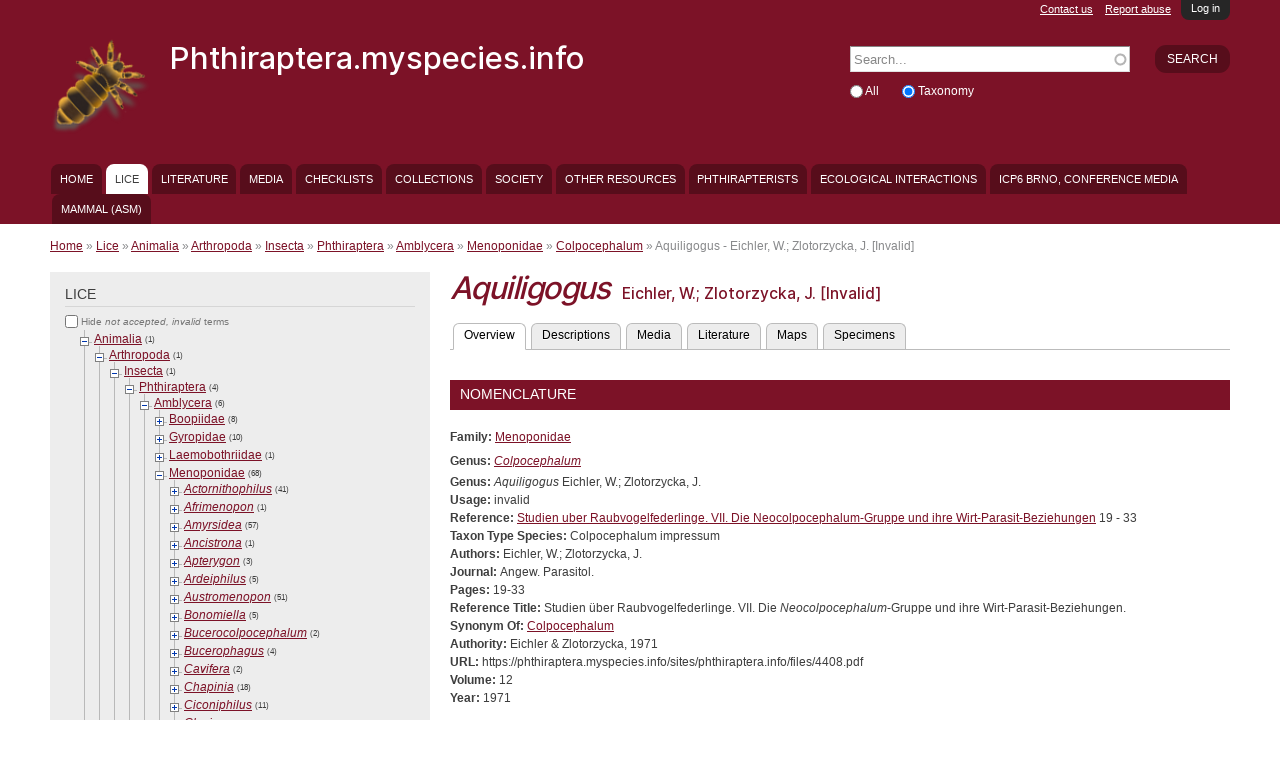

--- FILE ---
content_type: text/html; charset=utf-8
request_url: https://phthiraptera.myspecies.info/category/chewing-lice/menoponidae/aquiligogus?sort=desc&order=Interaction
body_size: 37958
content:
<!DOCTYPE html PUBLIC "-//W3C//DTD HTML+RDFa 1.1//EN">
<html lang="en" dir="ltr" version="HTML+RDFa 1.1"
  xmlns:content="http://purl.org/rss/1.0/modules/content/"
  xmlns:dc="http://purl.org/dc/terms/"
  xmlns:foaf="http://xmlns.com/foaf/0.1/"
  xmlns:og="http://ogp.me/ns#"
  xmlns:rdfs="http://www.w3.org/2000/01/rdf-schema#"
  xmlns:sioc="http://rdfs.org/sioc/ns#"
  xmlns:sioct="http://rdfs.org/sioc/types#"
  xmlns:skos="http://www.w3.org/2004/02/skos/core#"
  xmlns:xsd="http://www.w3.org/2001/XMLSchema#">
<head profile="http://www.w3.org/1999/xhtml/vocab">
  <!--[if IE]><![endif]-->
<!--[if IE]><meta http-equiv="X-UA-Compatible" content="IE=edge,chrome=1" />
<![endif]--><meta http-equiv="Content-Type" content="text/html; charset=utf-8" />
<meta name="Generator" content="Drupal 7 (http://drupal.org)" />
<link rel="shortcut icon" href="https://phthiraptera.myspecies.info/sites/all/themes/scratchpads/favicon.ico" type="image/vnd.microsoft.icon" />
<meta name="viewport" content="width=device-width, initial-scale=1, maximum-scale=1, minimum-scale=1, user-scalable=no" />
  <title>Aquiligogus [Eichler, W.; Zlotorzycka, J. [Invalid]]</title>
  <link type="text/css" rel="stylesheet" href="/sites/phthiraptera.info/files/advagg_css/css__F-oWwEhAq5rZfHMVp1b6DIZkB-g4NeBSz1p3xO-gbxk__dfU3WYvvs8puyaEf3MWw49K50ZRxtvL9jPqkHX4oUNk__pbm85NcHn1vjQGhQ5_k0pV7xcw0oMwj9EJ5yIS979TY.css" media="all" />

<!--[if (lt IE 9)]>
<link type="text/css" rel="stylesheet" href="/sites/phthiraptera.info/files/advagg_css/css__GuBcvhFB_-fswxhbycYya2JRgqrqDq5y-pWYcuQbqp4__5h6_elrgEAXONSci50a6ewD4zUldIVoOgFFSjk7rVzg__pbm85NcHn1vjQGhQ5_k0pV7xcw0oMwj9EJ5yIS979TY.css" media="all" />
<![endif]-->
<link type="text/css" rel="stylesheet" href="/sites/phthiraptera.info/files/advagg_css/css__1vvrmbbv-dMoR7e8-KsnqJxAfHc7naMBzlyDuXoQ6A8__rkljPxBRu2t_cuKtNqZ2vkGNUvOGn_C9_1Xkn1QVxXU__pbm85NcHn1vjQGhQ5_k0pV7xcw0oMwj9EJ5yIS979TY.css" media="all" />

<!--[if (lt IE 9)&(!IEMobile)]>
<link type="text/css" rel="stylesheet" href="/sites/phthiraptera.info/files/advagg_css/css__ISa-1zfLkp-52D_pPloP6gBpDvJwKu9Kitwbfnm33JY__PDj463LZhTo68R-x__a4AOf-EyYxSMW6sZpiNjtiKlQ__pbm85NcHn1vjQGhQ5_k0pV7xcw0oMwj9EJ5yIS979TY.css" media="all" />
<![endif]-->

<!--[if gte IE 9]><!-->
<link type="text/css" rel="stylesheet" href="/sites/phthiraptera.info/files/advagg_css/css__Sisgbo-UreLp3cHBWfv37bIck8X5olI1W5xaYzDaATc__9XoSDv750KzHbfRkMww8VsZREmLh-SRR3SnhCYOEF2Q__pbm85NcHn1vjQGhQ5_k0pV7xcw0oMwj9EJ5yIS979TY.css" media="all" />
<!--<![endif]-->
  <script type="text/javascript" src="/sites/phthiraptera.info/files/advagg_js/js__lV0W4-80xYkwkcFfZ4M9Mu95eR-tBXvSXT_6FGDOvi0__rEa8ghhJ1ZaQbJzzFKhtb2jDdi2ubW-cdBxUMNl9mPo__pbm85NcHn1vjQGhQ5_k0pV7xcw0oMwj9EJ5yIS979TY.js"></script>
<script type="text/javascript" src="/sites/all/libraries/mediaelement/build/mediaelement-and-player.min.js?v=2.1.6"></script>
<script type="text/javascript" src="/sites/phthiraptera.info/files/advagg_js/js__zWZtqwsU3CcTZ0_f--mQM5P9U2yFadwtfRcRKNk7ZNc__llg0e5RT_QoNcRG4njTYAl7_89CDDaC5nlvWPwqm6WE__pbm85NcHn1vjQGhQ5_k0pV7xcw0oMwj9EJ5yIS979TY.js"></script>
<script type="text/javascript">
<!--//--><![CDATA[//><!--
jQuery.extend(Drupal.settings, {"basePath":"\/","pathPrefix":"","ajaxPageState":{"theme":"scratchpads","theme_token":"P10Dq3xGQujDynym3PR_ScfoHUQeomFfre0QM65fSLU","jquery_version":"1.8","css":{"modules\/system\/system.base.css":1,"modules\/system\/system.menus.css":1,"modules\/system\/system.messages.css":1,"modules\/system\/system.theme.css":1,"sites\/all\/libraries\/mediaelement\/build\/mediaelementplayer.min.css":1,"misc\/ui\/jquery.ui.core.css":1,"misc\/ui\/jquery.ui.theme.css":1,"modules\/overlay\/overlay-parent.css":1,"sites\/all\/modules\/contrib\/comment_notify\/comment_notify.css":1,"modules\/aggregator\/aggregator.css":1,"modules\/comment\/comment.css":1,"sites\/all\/modules\/contrib\/date\/date_api\/date.css":1,"sites\/all\/modules\/custom\/entityfilter\/ckeditor\/entityfilter.css":1,"sites\/all\/modules\/custom\/field_quick_delete\/theme\/field.css":1,"modules\/node\/node.css":1,"sites\/all\/modules\/contrib\/relation_add\/relation_add.css":1,"sites\/all\/modules\/custom\/remote_issue_tab\/css\/remote_issue_tab.css":1,"sites\/all\/modules\/custom\/scratchpads\/scratchpads_biography\/css\/scratchpads_biography.css":1,"sites\/all\/modules\/custom\/scratchpads\/scratchpads_show_taxa_revisions\/css\/scratchpads_show_taxa_revisions.css":1,"sites\/all\/modules\/custom\/scratchpads\/scratchpads_thumbnail_style_alter\/css\/scratchpads_thumbnail_style_alter.css":1,"modules\/search\/search.css":1,"sites\/all\/modules\/custom\/spm\/css\/spm.css":1,"sites\/all\/modules\/custom\/twitter_filter\/css\/twitter_filter.css":1,"sites\/all\/modules\/custom\/twitterscript\/css\/twitterscript.css":1,"modules\/user\/user.css":1,"sites\/all\/modules\/contrib\/views\/css\/views.css":1,"sites\/all\/modules\/contrib\/ckeditor\/ckeditor.css":1,"sites\/all\/modules\/contrib\/colorbox\/styles\/default\/colorbox_default_style.css":1,"sites\/all\/modules\/contrib\/ctools\/css\/ctools.css":1,"sites\/all\/modules\/contrib\/ctools\/css\/modal.css":1,"sites\/all\/modules\/contrib\/modal_forms\/css\/modal_forms_popup.css":1,"sites\/all\/modules\/contrib\/biblio\/biblio.css":1,"sites\/all\/modules\/custom\/scratchpads\/scratchpads_species\/css\/scratchpads_species.css":1,"sites\/all\/modules\/custom\/leftandright\/taxonomy.css":1,"modules\/openid\/openid.css":1,"public:\/\/spamicide\/feed_me.css":1,"sites\/all\/modules\/custom\/scratchpads\/scratchpads_search_block\/css\/scratchpads_search_block.css":1,"sites\/all\/modules\/custom\/tinytax\/css\/tinytax.css":1,"sites\/all\/modules\/custom\/creative_commons\/css\/creative_commons.css":1,"sites\/all\/themes\/scratchpads\/css\/ie8.css":1,"sites\/all\/modules\/contrib\/ajaxblocks\/ajaxblocks.css":1,"public:\/\/css\/css_tcVOMdlRmJTsBkm7ZJABjZ3Oct1H-tB7QsRkmUkgNco.css":1,"sites\/all\/themes\/scratchpads\/css\/tabs.css":1,"sites\/all\/themes\/scratchpads\/css\/sites.css":1,"sites\/all\/themes\/omega\/alpha\/css\/alpha-reset.css":1,"sites\/all\/themes\/omega\/alpha\/css\/alpha-mobile.css":1,"sites\/all\/themes\/omega\/alpha\/css\/alpha-alpha.css":1,"sites\/all\/themes\/omega\/omega\/css\/formalize.css":1,"sites\/all\/themes\/omega\/omega\/css\/omega-text.css":1,"sites\/all\/themes\/omega\/omega\/css\/omega-branding.css":1,"sites\/all\/themes\/omega\/omega\/css\/omega-menu.css":1,"sites\/all\/themes\/omega\/omega\/css\/omega-forms.css":1,"sites\/all\/themes\/scratchpads\/css\/global.css":1,"ie::normal::sites\/all\/themes\/scratchpads\/css\/scratchpads-alpha-default.css":1,"ie::normal::sites\/all\/themes\/scratchpads\/css\/scratchpads-alpha-default-normal.css":1,"ie::normal::sites\/all\/themes\/omega\/alpha\/css\/grid\/alpha_default\/normal\/alpha-default-normal-12.css":1,"narrow::sites\/all\/themes\/scratchpads\/css\/scratchpads-alpha-default.css":1,"narrow::sites\/all\/themes\/scratchpads\/css\/scratchpads-alpha-default-narrow.css":1,"sites\/all\/themes\/omega\/alpha\/css\/grid\/alpha_default\/narrow\/alpha-default-narrow-12.css":1,"normal::sites\/all\/themes\/scratchpads\/css\/scratchpads-alpha-default.css":1,"normal::sites\/all\/themes\/scratchpads\/css\/scratchpads-alpha-default-normal.css":1,"sites\/all\/themes\/omega\/alpha\/css\/grid\/alpha_default\/normal\/alpha-default-normal-12.css":1,"wide::sites\/all\/themes\/scratchpads\/css\/scratchpads-alpha-default.css":1,"wide::sites\/all\/themes\/scratchpads\/css\/scratchpads-alpha-default-wide.css":1,"sites\/all\/themes\/omega\/alpha\/css\/grid\/alpha_default\/wide\/alpha-default-wide-12.css":1},"js":{"sites\/all\/modules\/contrib\/jquery_update\/replace\/jquery\/1.8\/jquery.min.js":1,"misc\/jquery-extend-3.4.0.js":1,"misc\/jquery-html-prefilter-3.5.0-backport.js":1,"misc\/jquery.once.js":1,"misc\/drupal.js":1,"sites\/all\/modules\/contrib\/jquery_update\/replace\/ui\/ui\/minified\/jquery.ui.core.min.js":1,"sites\/all\/libraries\/mediaelement\/build\/mediaelement-and-player.min.js":1,"sites\/all\/modules\/contrib\/jquery_update\/replace\/ui\/external\/jquery.cookie.js":1,"sites\/all\/modules\/contrib\/jquery_update\/replace\/misc\/jquery.form.min.js":1,"misc\/jquery.ba-bbq.js":1,"modules\/overlay\/overlay-parent.js":1,"misc\/ajax.js":1,"sites\/all\/modules\/contrib\/jquery_update\/js\/jquery_update.js":1,"sites\/all\/modules\/contrib\/comment_notify\/comment_notify.js":1,"sites\/all\/modules\/custom\/noclickety\/noclickety.js":1,"sites\/all\/modules\/custom\/scratchpads\/scratchpads_contact\/js\/scratchpads_contact.js":1,"sites\/all\/modules\/custom\/scratchpads\/scratchpads_file_colorboxed\/js\/scratchpads_file_colorboxed.js":1,"sites\/all\/modules\/custom\/scratchpads\/scratchpads_issues_block\/js\/scratchpads_issues_block.js":1,"sites\/all\/modules\/custom\/spm\/js\/spm_config.js":1,"sites\/all\/modules\/custom\/twitterscript\/js\/twitterscript.js":1,"sites\/all\/libraries\/colorbox\/colorbox\/jquery.colorbox-min.js":1,"sites\/all\/modules\/contrib\/colorbox\/js\/colorbox.js":1,"sites\/all\/modules\/contrib\/colorbox\/styles\/default\/colorbox_default_style.js":1,"sites\/all\/modules\/contrib\/mediaelement\/mediaelement.js":1,"misc\/progress.js":1,"sites\/all\/modules\/contrib\/ctools\/js\/modal.js":1,"sites\/all\/modules\/contrib\/modal_forms\/js\/modal_forms_popup.js":1,"misc\/tableheader.js":1,"sites\/all\/modules\/contrib\/antibot\/js\/antibot.js":1,"modules\/openid\/openid.js":1,"misc\/autocomplete.js":1,"sites\/all\/modules\/custom\/scratchpads\/scratchpads_search_block\/js\/scratchpads_search_block.js":1,"sites\/all\/modules\/custom\/tinytax\/js\/tinytax.js":1,"sites\/all\/modules\/contrib\/ajaxblocks\/ajaxblocks.js":1,"sites\/all\/themes\/scratchpads\/js\/scratchpads.js":1,"sites\/all\/themes\/omega\/omega\/js\/jquery.formalize.js":1,"sites\/all\/themes\/omega\/omega\/js\/omega-mediaqueries.js":1}},"colorbox":{"opacity":"0.85","current":"{current} of {total}","previous":"\u00ab Prev","next":"Next \u00bb","close":"Close","maxWidth":"100%","maxHeight":"100%","fixed":true},"mediaelementAll":true,"CToolsModal":{"loadingText":"Loading...","closeText":"Close Window","closeImage":"\u003Cimg typeof=\u0022foaf:Image\u0022 src=\u0022https:\/\/phthiraptera.myspecies.info\/sites\/all\/modules\/contrib\/ctools\/images\/icon-close-window.png\u0022 width=\u002216\u0022 height=\u002216\u0022 alt=\u0022Close window\u0022 title=\u0022Close window\u0022 \/\u003E","throbber":"\u003Cimg typeof=\u0022foaf:Image\u0022 src=\u0022https:\/\/phthiraptera.myspecies.info\/sites\/all\/modules\/contrib\/ctools\/images\/throbber.gif\u0022 width=\u002232\u0022 height=\u002232\u0022 alt=\u0022Loading\u0022 title=\u0022Loading...\u0022 \/\u003E"},"modal-popup-small":{"modalSize":{"type":"fixed","width":300,"height":300},"modalOptions":{"opacity":0.85,"background":"#000"},"animation":"fadeIn","modalTheme":"ModalFormsPopup","throbber":"\u003Cimg typeof=\u0022foaf:Image\u0022 src=\u0022https:\/\/phthiraptera.myspecies.info\/sites\/all\/modules\/contrib\/modal_forms\/images\/loading_animation.gif\u0022 width=\u002232\u0022 height=\u002232\u0022 alt=\u0022Loading...\u0022 title=\u0022Loading\u0022 \/\u003E","closeText":"Close"},"modal-popup-medium":{"modalSize":{"type":"fixed","width":550,"height":450},"modalOptions":{"opacity":0.85,"background":"#000"},"animation":"fadeIn","modalTheme":"ModalFormsPopup","throbber":"\u003Cimg typeof=\u0022foaf:Image\u0022 src=\u0022https:\/\/phthiraptera.myspecies.info\/sites\/all\/modules\/contrib\/modal_forms\/images\/loading_animation.gif\u0022 width=\u002232\u0022 height=\u002232\u0022 alt=\u0022Loading...\u0022 title=\u0022Loading\u0022 \/\u003E","closeText":"Close"},"modal-popup-large":{"modalSize":{"type":"scale","width":0.8,"height":0.8},"modalOptions":{"opacity":0.85,"background":"#000"},"animation":"fadeIn","modalTheme":"ModalFormsPopup","throbber":"\u003Cimg typeof=\u0022foaf:Image\u0022 src=\u0022https:\/\/phthiraptera.myspecies.info\/sites\/all\/modules\/contrib\/modal_forms\/images\/loading_animation.gif\u0022 width=\u002232\u0022 height=\u002232\u0022 alt=\u0022Loading...\u0022 title=\u0022Loading\u0022 \/\u003E","closeText":"Close"},"overlay":{"paths":{"admin":"node\/*\/clone\nfield-collection\/*\/*\/edit\nfield-collection\/*\/*\/delete\nfield-collection\/*\/add\/*\/*\nfile\/add\nfile\/add\/*\nfile\/*\/edit\nfile\/*\/delete\nmedia\/*\/edit\/*\nmedia\/browser\nmedia\/browser\/*\nnode\/*\/edit\nnode\/*\/delete\nnode\/*\/revisions\nnode\/*\/revisions\/*\/revert\nnode\/*\/revisions\/*\/delete\nnode\/add\nnode\/add\/*\nuser\/*\/openid\nuser\/*\/openid\/delete\noverlay\/dismiss-message\nfile\/*\/move\nscratchpads-front\/edit\nsetup\nsetup\/*\nsetup-complete\nuser\/register\nuser\/*\/shortcuts\nuser\/*\/spambot\nadmin\nadmin\/*\nbatch\ntaxonomy\/term\/*\/edit\nuser\/*\/cancel\nuser\/*\/edit\nuser\/*\/edit\/*\nnode\/*\/revisions\/view\/*\/*\nimport\nimport\/*\nbiblio\/import","non_admin":"admin\/structure\/block\/demo\/*\nimport\/*\/xlstemplate\nadmin\/reports\/status\/php"},"pathPrefixes":["en"],"ajaxCallback":"overlay-ajax"},"antibot":{"forms":{"user-login-form":{"action":"\/category\/chewing-lice\/menoponidae\/aquiligogus?destination=taxonomy\/term\/21348%3Fsort%3Ddesc%26order%3DInteraction","key":"2d1379116de05898e27d9033859db912"}}},"urlIsAjaxTrusted":{"\/category\/chewing-lice\/menoponidae\/aquiligogus?destination=taxonomy\/term\/21348%3Fsort%3Ddesc%26order%3DInteraction":true,"\/category\/chewing-lice\/menoponidae\/aquiligogus?sort=desc\u0026order=Interaction":true},"tinytax":{"callback":"\/tinytax\/get","minus":"https:\/\/phthiraptera.myspecies.info\/sites\/all\/modules\/custom\/tinytax\/images\/minus.gif","load":"https:\/\/phthiraptera.myspecies.info\/sites\/all\/modules\/custom\/tinytax\/images\/load.gif","plus":"https:\/\/phthiraptera.myspecies.info\/sites\/all\/modules\/custom\/tinytax\/images\/plus.gif","active_tab":null},"ajaxblocks":"blocks=tinytax-23\u0026path=taxonomy\/term\/21348\u0026sort=desc\u0026order=Interaction","omega":{"layouts":{"primary":"normal","order":["narrow","normal","wide"],"queries":{"narrow":"all and (min-width: 740px) and (min-device-width: 740px), (max-device-width: 800px) and (min-width: 740px) and (orientation:landscape)","normal":"all and (min-width: 980px) and (min-device-width: 980px), all and (max-device-width: 1024px) and (min-width: 1024px) and (orientation:landscape)","wide":"all and (min-width: 1220px)"}}}});
//--><!]]>
</script>
  <!--[if lt IE 9]><script src="//html5shiv.googlecode.com/svn/trunk/html5.js"></script><![endif]-->
<script type="text/javascript">
  (function(i,s,o,g,r,a,m){i['GoogleAnalyticsObject']=r;i[r]=i[r]||function(){
  (i[r].q=i[r].q||[]).push(arguments)},i[r].l=1*new Date();a=s.createElement(o),
  m=s.getElementsByTagName(o)[0];a.async=1;a.src=g;m.parentNode.insertBefore(a,m)
  })(window,document,'script','//www.google-analytics.com/analytics.js','ga');
  ga('create', 'UA-2428547-2', 'auto');
  ga('send', 'pageview');
</script>
</head>
<body class="html not-front not-logged-in page-taxonomy page-taxonomy-term page-taxonomy-term- page-taxonomy-term-21348 contextual-links-region scratchpad-colour-7C1227 context-category site-phthiraptera-myspecies-info">
  <div id="skip-link">
    <a href="#main-content" class="element-invisible element-focusable">Skip to main content</a>
  </div>
  <div class="region region-page-top" id="region-page-top">
  <div class="region-inner region-page-top-inner">
      </div>
</div>  <div class="page contextual-links-region clearfix" id="page">
      <header id="section-header" class="section section-header">
  <div id="zone-slide-top-wrapper" class="zone-wrapper zone-slide-top-wrapper clearfix">  
  <div id="zone-slide-top" class="zone zone-slide-top clearfix container-12">
    <aside class="grid-12 region region-slide-top" id="region-slide-top">
  <div class="region-inner region-slide-top-inner">
    <noscript>
  <style>form.antibot { display: none !important; }</style>
  <div class="antibot-no-js antibot-message antibot-message-warning messages warning">
    You must have JavaScript enabled to use this form.  </div>
</noscript>
<div class="block block-user contextual-links-region block-login block-user-login odd" id="block-user-login">
  <div class="block-inner clearfix">
                
    <div class="content clearfix">
      <form style="display:none" class="antibot" action="/antibot" method="post" id="user-login-form" accept-charset="UTF-8"><div><div class="clearfix" style="float:right"><div class="form-item form-type-textfield form-item-name">
  <label for="edit-name">Username <span class="form-required" title="This field is required.">*</span></label>
 <input tabindex="1" type="text" id="edit-name" name="name" value="" size="15" maxlength="60" class="form-text required" />
</div>
<div class="form-item form-type-password form-item-pass">
  <label for="edit-pass">Password <span class="form-required" title="This field is required.">*</span></label>
 <input tabindex="2" type="password" id="edit-pass" name="pass" size="15" maxlength="128" class="form-text required" />
</div>
<div class="form-item form-type-textfield form-item-openid-identifier">
  <label for="edit-openid-identifier">Log in using OpenID </label>
 <input type="text" id="edit-openid-identifier" name="openid_identifier" value="" size="15" maxlength="255" class="form-text" />
<div class="description"><a href="http://openid.net/">What is OpenID?</a></div>
</div>
<div class="form-actions form-wrapper" id="edit-actions"><input tabindex="3" type="submit" id="edit-submit" name="op" value="Log in" class="form-submit" /></div></div><div class="form-item form-type-checkbox form-item-remember-me">
 <input tabindex="4" type="checkbox" id="edit-remember-me" name="remember_me" value="1" checked="checked" class="form-checkbox" />  <label class="option" for="edit-remember-me">Remember me </label>

</div>
<div class="account-links"><div class="item-list"><ul><li class="first last"><a href="/user/password" title="Request new password via e-mail.">Request new password</a></li></ul></div></div><input type="hidden" name="form_build_id" value="form-e_9fjOrEO-ITflW7QALBKVbpJukfJxtXb3xhJgrrHX0" />
<input type="hidden" name="form_id" value="user_login_block" />
<input type="hidden" name="antibot_key" value="" />
<input type="hidden" name="openid.return_to" value="https://phthiraptera.myspecies.info/openid/authenticate?destination=taxonomy/term/21348%3Fsort%3Ddesc%26order%3DInteraction" />
<div class="edit-feed-me-wrapper"><div class="form-item form-type-textfield form-item-feed-me">
  <label for="edit-feed-me">feed me </label>
 <input type="text" id="edit-feed-me" name="feed_me" value="" size="20" maxlength="128" class="form-text" />
<div class="description">To prevent automated spam submissions leave this field empty.</div>
</div>
</div><div class="item-list"><ul class="openid-links"><li class="openid-link first"><a href="#openid-login">Log in using OpenID</a></li><li class="user-link last"><a href="#">Cancel OpenID login</a></li></ul></div></div></form>    </div>
  </div>
</div><a href="/user" class="scratchpads-slide-toggle">Log in</a>  </div>
</aside>  </div>
</div><div id="zone-header-wrapper" class="zone-wrapper zone-header-wrapper clearfix">  
  <div id="zone-header" class="zone zone-header clearfix container-12">
    <div class="grid-12 region region-secondary-menu" id="region-secondary-menu">
	<ul class="links"><li class="0 first"><a href="/contact/1">Contact us</a></li><li class="1 last"><a href="/contact/2">Report abuse</a></li></ul></div>
<div class="grid-8 region region-branding" id="region-branding">
  <div class="region-inner region-branding-inner">
        <div class="branding-data clearfix">
            <div class="logo-img">
        <a href="/" rel="home" title="Phthiraptera.myspecies.info"><img src="https://phthiraptera.myspecies.info/sites/phthiraptera.info/files/styles/thumbnail/public/garland_logo.png?itok=ucWFXC0e" alt="Phthiraptera.myspecies.info" id="logo" /></a>      </div>
                        <hgroup class="site-name-slogan">        
                                <h2 class="site-name"><a href="/" title="Home">Phthiraptera.myspecies.info</a></h2>
                              </hgroup>
          </div>
          </div>
</div><div class="grid-4 region region-header" id="region-header">
  <div class="region-inner region-header-inner">
    <div class="block block-search contextual-links-region block-form block-search-form odd block-without-title" id="block-search-form">
  <div class="block-inner clearfix">
                
    <div class="content clearfix">
      <form action="/category/chewing-lice/menoponidae/aquiligogus?sort=desc&amp;order=Interaction" method="post" id="search-block-form" accept-charset="UTF-8"><div><div class="container-inline">
      <h2 class="element-invisible">Search form</h2>
    <div class="scratchpads-search-block-input"><div class="form-actions form-wrapper" id="edit-actions--2"><input type="submit" id="edit-submit--2" name="op" value="Search" class="form-submit" /></div><div class="form-item form-type-textfield form-item-search-block-form">
  <label class="element-invisible" for="edit-search-block-form--2">Search </label>
 <input title="Enter the terms you wish to search for." placeholder="Search..." type="text" id="edit-search-block-form--2" name="search_block_form" value="" size="15" maxlength="128" class="form-text form-autocomplete" /><input type="hidden" id="edit-search-block-form--2-autocomplete" value="https://phthiraptera.myspecies.info/index.php?q=scratchpads_search_block" disabled="disabled" class="autocomplete" />
</div>
<div class="form-item form-type-radios form-item-facet">
  <div id="edit-facet" class="form-radios"><div class="form-item form-type-radio form-item-facet">
 <input type="radio" id="edit-facet-all" name="facet" value="_all" class="form-radio" />  <label class="option" for="edit-facet-all">All </label>

</div>
<div class="form-item form-type-radio form-item-facet">
 <input type="radio" id="edit-facet-taxonomy" name="facet" value="_taxonomy" checked="checked" class="form-radio" />  <label class="option" for="edit-facet-taxonomy">Taxonomy </label>

</div>
</div>
</div>
<input type="hidden" name="form_build_id" value="form-iTJ8hMpadcdXPnVtmqB7_6jKNZzjZVPPf8QSe2CnrQA" />
<input type="hidden" name="form_id" value="search_block_form" />
</div>
</div>
</div></form>    </div>
  </div>
</div>  </div>
</div><div  class="grid-12 region region-menu" id="region-menu">
	<div  class="region-inner region-menu-inner">
        <nav class="navigation">
      <h2 class="element-invisible">Main menu</h2><ul id="main-menu" class="links inline clearfix main-menu"><li class="menu-492 first"><a href="/">Home</a></li><li class="menu-709 active-trail"><a href="/classification/23" class="active-trail">Lice</a></li><li class="menu-232"><a href="/biblio">Literature</a></li><li class="menu-235"><a href="/gallery" title="">Media</a></li><li class="menu-1026"><a href="/host-lice" title="">Checklists</a></li><li class="menu-729"><a href="/collection">Collections</a></li><li class="menu-720"><a href="/content/international-society-phthirapterists-isop">Society</a></li><li class="menu-1210"><a href="/node/68757">Other resources</a></li><li class="menu-48783"><a href="/list-phthirapterists" title="Phthirapterists">Phthirapterists</a></li><li class="menu-48626"><a href="/interactions">Ecological Interactions</a></li><li class="menu-48647"><a href="/node/94459">ICP6 Brno, Conference Media</a></li><li class="menu-48911 last"><a href="/classification/10000008">Mammal (ASM)</a></li></ul>    </nav>
          </div>
</div>
  </div>
</div></header>    
      <section id="section-content" class="section section-content">
    
  <div id="zone-content" class="zone zone-content clearfix has-sidebar container-12">    
          <div id="breadcrumb" class="grid-12"><h2 class="element-invisible">You are here</h2><div class="breadcrumb"><a href="/">Home</a> » <a href="/classification/23">Lice</a> » <a href="/category/lice/animalia">Animalia</a> » <a href="/category/lice/animalia/arthropoda">Arthropoda</a> » <a href="/category/lice/animalia/arthropoda/insecta">Insecta</a> » <a href="/category/lice/animalia/arthropoda/insecta/phthiraptera">Phthiraptera</a> » <a href="/category/lice/animalia/arthropoda/insecta/phthiraptera/amblycera">Amblycera</a> » <a href="/category/chewing-lice/menoponidae">Menoponidae</a> » <a href="/category/chewing-lice/menoponidae/colpocephalum">Colpocephalum</a> » Aquiligogus - Eichler, W.; Zlotorzycka, J. [Invalid]</div></div>
        
        <div class="grid-4 region region-sidebar" id="region-sidebar">
  <div class="region-inner region-sidebar-inner">
    <section class="block block-tinytax contextual-links-region block-23 block-tinytax-23 odd" id="block-tinytax-23">
  <div class="block-inner clearfix">
              <h2 class="block-title">Lice</h2>
            
    <div class="content clearfix">
      <div id="block-tinytax-23-ajax-content" class="ajaxblocks-wrapper-5"></div>    </div>
  </div>
</section>  </div>
</div><div class="grid-8 region region-content" id="region-content">
  <div class="region-inner region-content-inner">
    <a id="main-content"></a>
                <h1 class="title" id="page-title">
    <em>Aquiligogus</em>    <span>Eichler, W.; Zlotorzycka, J. [Invalid]</span>    </h1>
                
          <div class="tabs clearfix">
        <h2 class="element-invisible">Primary tabs</h2><ul class="tabs primary clearfix"><li class="active"><a href="/category/chewing-lice/menoponidae/aquiligogus" class="active">Overview<span class="element-invisible">(active tab)</span></a></li><li><a href="/taxonomy/term/21348/descriptions">Descriptions</a></li><li><a href="/taxonomy/term/21348/media">Media</a></li><li><a href="/taxonomy/term/21348/literature">Literature</a></li><li><a href="/taxonomy/term/21348/maps">Maps</a></li><li><a href="/taxonomy/term/21348/specimens">Specimens</a></li></ul>      </div>
            <section class="block block-views contextual-links-region block-species-nomenclature-block block-views-species-nomenclature-block odd gridless" id="block-views-species-nomenclature-block">
  <div class="block-inner clearfix">
              <h2 class="block-title">Nomenclature</h2>
            
    <div class="content clearfix">
      <div class="view view-species-nomenclature view-id-species_nomenclature view-display-id-block alpha  view-dom-id-d084ecc24cea0d1e8e81806611d268e9">
        
  
  
      <div class="view-content">
      <div class="item-list">    <ul>          <li class="views-row views-row-1 views-row-odd views-row-first views-row-last">  
  <div class="views-field views-field-name-2">        <span class="field-content"><strong>Family:</strong> <a href="/taxonomy/term/16499" title="Menoponidae">Menoponidae</a></span>  </div>  
  <div class="views-field views-field-name-1">        <span class="field-content"><strong>Genus:</strong> <a href="/taxonomy/term/16541" title="<em>Colpocephalum</em>"><em>Colpocephalum</em></a></span>  </div></li>
      </ul></div>    </div>
  
  
      <div class="attachment attachment-after">
      <div class="view view-species-nomenclature view-id-species_nomenclature view-display-id-attachment_2 alpha ">
        
  
  
      <div class="view-content">
        <div class="views-row views-row-1 views-row-odd views-row-first views-row-last">
    <div id="taxonomy-term-21348" class="vocabulary-lice">
    <div class="content">
    <div class="field field-type-text field-label-inline clearfix">
      <div class="field-label">Genus:</div>
      <div class="field-items">
        <div class="field-item" style="padding-left:3px;">
        <em>Aquiligogus</em> Eichler, W.; Zlotorzycka, J.        </div>
      </div>
    </div>
    <div class="ecorelation-field"><div class="field field-name-field-usage field-type-list-text field-label-inline clearfix"><div class="field-label">Usage:&nbsp;</div><div class="field-items"><div class="field-item even">invalid</div></div></div></div><div class="ecorelation-field"><div class="field field-name-field-reference field-type-node-reference field-label-inline clearfix"><div class="field-label">Reference:&nbsp;</div><div class="field-items"><div class="field-item even"><a href="/content/studien-uber-raubvogelfederlinge-vii-die-neocolpocephalum-gruppe-und-ihre-wirt-parasit-bezie">Studien uber Raubvogelfederlinge. VII. Die Neocolpocephalum-Gruppe und ihre Wirt-Parasit-Beziehungen</a> 19 - 33</div></div></div></div><div class="ecorelation-field"><div class="field field-name-field-taxontypespecies field-type-text field-label-inline clearfix"><div class="field-label">Taxon Type Species:&nbsp;</div><div class="field-items"><div class="field-item even">Colpocephalum impressum</div></div></div></div><div class="ecorelation-field"><div class="field field-name-field-authorsformatted field-type-text field-label-inline clearfix"><div class="field-label">Authors:&nbsp;</div><div class="field-items"><div class="field-item even">Eichler, W.; Zlotorzycka, J.</div></div></div></div><div class="ecorelation-field"><div class="field field-name-field-journalname field-type-text field-label-inline clearfix"><div class="field-label">Journal:&nbsp;</div><div class="field-items"><div class="field-item even">Angew. Parasitol.</div></div></div></div><div class="ecorelation-field"><div class="field field-name-field-pages field-type-text field-label-inline clearfix"><div class="field-label">Pages:&nbsp;</div><div class="field-items"><div class="field-item even">19-33</div></div></div></div><div class="ecorelation-field"><div class="field field-name-field-referencetitle field-type-text field-label-inline clearfix"><div class="field-label">Reference Title:&nbsp;</div><div class="field-items"><div class="field-item even">Studien über Raubvogelfederlinge. VII. Die <em>Neocolpocephalum</em>-Gruppe und ihre Wirt-Parasit-Beziehungen.</div></div></div></div><div class="ecorelation-field"><div class="field field-name-field-synonym field-type-taxonomy-term-reference field-label-inline clearfix"><div class="field-label">Synonym Of:&nbsp;</div><div class="field-items"><div class="field-item even"><a href="/category/chewing-lice/menoponidae/colpocephalum" typeof="skos:Concept" property="rdfs:label skos:prefLabel" datatype="">Colpocephalum</a></div></div></div></div><div class="ecorelation-field"><div class="field field-name-field-textformattedauthority field-type-text field-label-inline clearfix"><div class="field-label">Authority:&nbsp;</div><div class="field-items"><div class="field-item even">Eichler &amp; Zlotorzycka, 1971</div></div></div></div><div class="ecorelation-field"><div class="field field-name-field-url field-type-text field-label-inline clearfix"><div class="field-label">URL:&nbsp;</div><div class="field-items"><div class="field-item even">https://phthiraptera.myspecies.info/sites/phthiraptera.info/files/4408.pdf</div></div></div></div><div class="ecorelation-field"><div class="field field-name-field-volume field-type-text field-label-inline clearfix"><div class="field-label">Volume:&nbsp;</div><div class="field-items"><div class="field-item even">12</div></div></div></div><div class="ecorelation-field"><div class="field field-name-field-yearformatted field-type-text field-label-inline clearfix"><div class="field-label">Year:&nbsp;</div><div class="field-items"><div class="field-item even">1971</div></div></div></div>  </div>
</div>
  </div>
    </div>
  
  
  
  
  
  
</div><div class="view view-species-nomenclature view-id-species_nomenclature view-display-id-attachment_1 alpha ">
        
  
  
      <div class="view-content">
      <div class="item-list">    <ul>          <li class="views-row views-row-1 views-row-odd views-row-first views-row-last"></li>
      </ul></div>    </div>
  
  
  
  
  
  
</div><div class="view view-species-nomenclature view-id-species_nomenclature view-display-id-attachment_3 alpha ">
        
  
  
  
  
  
  
  
  
</div>    </div>
  
  
  
  
</div>    </div>
  </div>
</section><section class="block block-ecoint contextual-links-region grid-8 alpha block-species-interactions block-ecoint-species-interactions even gridless" id="block-ecoint-species-interactions">
  <div class="block-inner clearfix">
              <h2 class="block-title">Ecological Interactions</h2>
            
    <div class="content clearfix">
      <table class="ecoint sticky-enabled">
 <tr><th><a href="/category/chewing-lice/menoponidae/aquiligogus?sort=asc&amp;order=Species%20A" title="sort by Species A" class="active">Species A</a></th><th class="active"><a href="/category/chewing-lice/menoponidae/aquiligogus?sort=asc&amp;order=Interaction" title="sort by Interaction" class="active">Interaction<img typeof="foaf:Image" src="https://phthiraptera.myspecies.info/misc/arrow-asc.png" width="13" height="13" alt="sort ascending" title="sort ascending" /></a></th><th><a href="/category/chewing-lice/menoponidae/aquiligogus?sort=asc&amp;order=Species%20B" title="sort by Species B" class="active">Species B</a></th><th><a href="/category/chewing-lice/menoponidae/aquiligogus?sort=asc&amp;order=Link" title="sort by Link" class="active">Link</a></th></tr>
</table>
    </div>
  </div>
</section>      </div>
</div>  </div>
</section>    
  
      <footer id="section-footer" class="section section-footer">
  <div id="zone-footer-wrapper" class="zone-wrapper zone-footer-wrapper clearfix">  
  <div id="zone-footer" class="zone zone-footer clearfix container-12">
    <div class="grid-12 region region-footer" id="region-footer">
  <div class="region-inner region-footer-inner">
    <div class="block block-scratchpads-blocks contextual-links-region block-footer-menu block-scratchpads-blocks-footer-menu odd block-without-title" id="block-scratchpads-blocks-footer-menu">
  <div class="block-inner clearfix">
                
    <div class="content clearfix">
      <ul class="menu"><li class="first leaf"><a href="/">Home</a></li>
<li class="leaf active-trail"><a href="/classification/23" class="active-trail active">Lice</a></li>
<li class="collapsed"><a href="/biblio">Literature</a></li>
<li class="collapsed"><a href="/gallery" title="">Media</a></li>
<li class="leaf"><a href="/host-lice" title="">Checklists</a></li>
<li class="leaf"><a href="/collection">Collections</a></li>
<li class="collapsed"><a href="/content/international-society-phthirapterists-isop">Society</a></li>
<li class="collapsed"><a href="/node/68757">Other resources</a></li>
<li class="leaf"><a href="/list-phthirapterists" title="Phthirapterists">Phthirapterists</a></li>
<li class="leaf"><a href="/interactions">Ecological Interactions</a></li>
<li class="leaf"><a href="/node/94459">ICP6 Brno, Conference Media</a></li>
<li class="leaf"><a href="/classification/10000008">Mammal (ASM)</a></li>
<li class="leaf"><a href="http://scratchpads.org/about/policies">Scratchpads Policies</a></li>
<li class="last leaf"><a href="/rss.xml" class="feed-icon" title="Subscribe to RSS of Phthiraptera.myspecies.info"><img width="16" height="16" alt="Subscribe to RSS of Phthiraptera.myspecies.info" src="https://phthiraptera.myspecies.info/misc/feed.png" typeof="foaf:Image"></a></li>
</ul>    </div>
  </div>
</div><div class="block block-scratchpads-blocks contextual-links-region block-footer-logos block-scratchpads-blocks-footer-logos even block-without-title" id="block-scratchpads-blocks-footer-logos">
  <div class="block-inner clearfix">
                
    <div class="content clearfix">
      <div class="item-list"><ul><li class="first"><a href="https://vbrant.scratchpads.org/"><img typeof="foaf:Image" src="https://phthiraptera.myspecies.info/sites/all/modules/custom/scratchpads/scratchpads_blocks/images/vbrant.png" width="100" height="44" alt="ViBRANT logo" title="ViBRANT" /></a></li><li><a href="http://drupal.org/"><img typeof="foaf:Image" src="https://phthiraptera.myspecies.info/sites/all/modules/custom/scratchpads/scratchpads_blocks/images/drupal_small.png" width="22" height="25" alt="Drupal logo" title="Built with Drupal" /></a></li><li class="last"><a href="http://scratchpads.org/"><img typeof="foaf:Image" src="https://phthiraptera.myspecies.info/sites/all/modules/custom/scratchpads/scratchpads_blocks/images/scratchpads.png" width="116" height="30" alt="Scratchpads logo" title="Scratchpads TAG" /></a></li></ul></div>    </div>
  </div>
</div><div class="block block-creative-commons contextual-links-region block-creative-commons block-creative-commons-creative-commons odd block-without-title" id="block-creative-commons-creative-commons">
  <div class="block-inner clearfix">
                
    <div class="content clearfix">
      <a href="//creativecommons.org/licences/by/4.0/" class="cc-large" target="_blank"><img typeof="foaf:Image" src="//i.creativecommons.org/l/by/4.0/88x31.png" width="88px" height="31px" alt="Creative Commons Licence" /></a>
<p>Except where otherwise noted, content on this site is licensed under a Creative Commons Attribution CC BY Licence.</p>    </div>
  </div>
</div>  </div>
</div>  </div>
</div><div id="zone-slide-bottom-wrapper" class="zone-wrapper zone-slide-bottom-wrapper clearfix">  
  <div id="zone-slide-bottom" class="zone zone-slide-bottom clearfix container-12">
    <div class="grid-12 region region-slide-bottom" id="region-slide-bottom">
  <div class="region-inner region-slide-bottom-inner">
      </div>
</div>  </div>
</div></footer>  </div>    <div style="display:none">Scratchpads developed and conceived by (alphabetical):
    <a href="https://ebaker.me.uk">Ed Baker</a>,
    Katherine Bouton
    Alice Heaton
    Dimitris Koureas,
    Laurence Livermore,
    Dave Roberts,
    <a href="http://simon.rycroft.name">Simon Rycroft</a>,
    <a href="http://www.benscott.co.uk/">Ben Scott</a>, 
    <a href="http://vsmith.info/">Vince Smith</a>
  </div>
</body>
</html>
